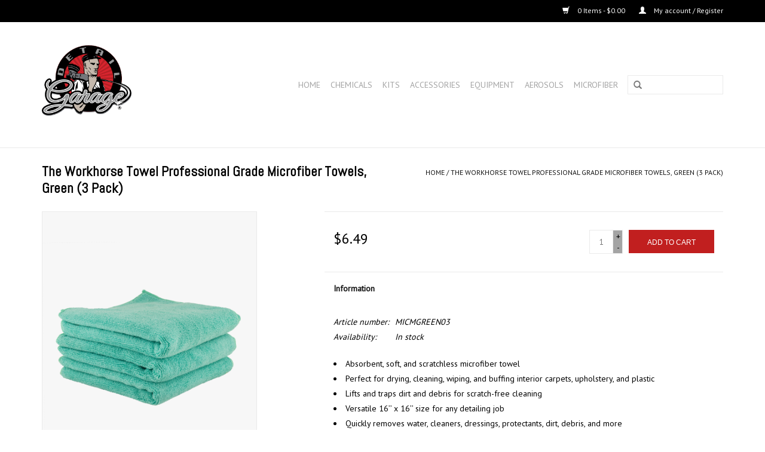

--- FILE ---
content_type: text/html;charset=utf-8
request_url: https://www.detailgarageorl.com/the-workhorse-towel-professional-grade-microfiber-27748356.html
body_size: 6591
content:
<!DOCTYPE html>
<html lang="us">
  <head>
    <meta charset="utf-8"/>
<!-- [START] 'blocks/head.rain' -->
<!--

  (c) 2008-2026 Lightspeed Netherlands B.V.
  http://www.lightspeedhq.com
  Generated: 17-01-2026 @ 07:52:12

-->
<link rel="canonical" href="https://www.detailgarageorl.com/the-workhorse-towel-professional-grade-microfiber-27748356.html"/>
<link rel="alternate" href="https://www.detailgarageorl.com/index.rss" type="application/rss+xml" title="New products"/>
<meta name="robots" content="noodp,noydir"/>
<meta property="og:url" content="https://www.detailgarageorl.com/the-workhorse-towel-professional-grade-microfiber-27748356.html?source=facebook"/>
<meta property="og:site_name" content="Detail Garage - Orlando FL"/>
<meta property="og:title" content="Chemical Guys The Workhorse Towel Professional Grade Microfiber Towels, Green (3 Pack)"/>
<meta property="og:description" content="Absorbent, soft, and scratchless microfiber towelPerfect for drying, cleaning, wiping, and buffing interior carpets, upholstery, and plastic Lifts and traps dir"/>
<meta property="og:image" content="https://cdn.shoplightspeed.com/shops/636299/files/20041419/chemical-guys-the-workhorse-towel-professional-gra.jpg"/>
<!--[if lt IE 9]>
<script src="https://cdn.shoplightspeed.com/assets/html5shiv.js?2025-02-20"></script>
<![endif]-->
<!-- [END] 'blocks/head.rain' -->
    <title>Chemical Guys The Workhorse Towel Professional Grade Microfiber Towels, Green (3 Pack) - Detail Garage - Orlando FL</title>
    <meta name="description" content="Absorbent, soft, and scratchless microfiber towelPerfect for drying, cleaning, wiping, and buffing interior carpets, upholstery, and plastic Lifts and traps dir" />
    <meta name="keywords" content="Chemical, Guys, The, Workhorse, Towel, Professional, Grade, Microfiber, Towels,, Green, (3, Pack)" />
    <meta http-equiv="X-UA-Compatible" content="IE=edge,chrome=1">
    <meta name="viewport" content="width=device-width, initial-scale=1.0">
    <meta name="apple-mobile-web-app-capable" content="yes">
    <meta name="apple-mobile-web-app-status-bar-style" content="black">

    <link rel="shortcut icon" href="https://cdn.shoplightspeed.com/shops/636299/themes/11452/assets/dgfavicon.ico?20200615112827" type="image/x-icon" />
    <link href='//fonts.googleapis.com/css?family=PT%20Sans:400,300,600' rel='stylesheet' type='text/css'>
    <link href='//fonts.googleapis.com/css?family=Abel:400,300,600' rel='stylesheet' type='text/css'>
    <link rel="shortcut icon" href="https://cdn.shoplightspeed.com/shops/636299/themes/11452/assets/favicon.ico?20200615112827" type="image/x-icon" /> 
    <link rel="stylesheet" href="https://cdn.shoplightspeed.com/shops/636299/themes/11452/assets/bootstrap-min.css?20200615112827" />
    <link rel="stylesheet" href="https://cdn.shoplightspeed.com/shops/636299/themes/11452/assets/style.css?20200615112827" />    
    <link rel="stylesheet" href="https://cdn.shoplightspeed.com/shops/636299/themes/11452/assets/settings.css?20200615112827" />  
    <link rel="stylesheet" href="https://cdn.shoplightspeed.com/assets/gui-2-0.css?2025-02-20" />
    <link rel="stylesheet" href="https://cdn.shoplightspeed.com/assets/gui-responsive-2-0.css?2025-02-20" />   
    <link rel="stylesheet" href="https://cdn.shoplightspeed.com/shops/636299/themes/11452/assets/custom.css?20200615112827" />
        
    <script src="https://cdn.shoplightspeed.com/assets/jquery-1-9-1.js?2025-02-20"></script>
    <script src="https://cdn.shoplightspeed.com/assets/jquery-ui-1-10-1.js?2025-02-20"></script>
   
    <script type="text/javascript" src="https://cdn.shoplightspeed.com/shops/636299/themes/11452/assets/global.js?20200615112827"></script>
		<script type="text/javascript" src="https://cdn.shoplightspeed.com/shops/636299/themes/11452/assets/bootstrap-min.js?20200615112827"></script>
    <script type="text/javascript" src="https://cdn.shoplightspeed.com/shops/636299/themes/11452/assets/jcarousel.js?20200615112827"></script>
    <script type="text/javascript" src="https://cdn.shoplightspeed.com/assets/gui.js?2025-02-20"></script>
    <script type="text/javascript" src="https://cdn.shoplightspeed.com/assets/gui-responsive-2-0.js?2025-02-20"></script>
    
    <script type="text/javascript" src="https://cdn.shoplightspeed.com/shops/636299/themes/11452/assets/share42.js?20200615112827"></script> 
        
    <!--[if lt IE 9]>
    <link rel="stylesheet" href="https://cdn.shoplightspeed.com/shops/636299/themes/11452/assets/style-ie.css?20200615112827" />
    <![endif]-->
    <link rel="stylesheet" media="print" href="https://cdn.shoplightspeed.com/shops/636299/themes/11452/assets/print-min.css?20200615112827" />
  </head>
  <body>
    <header>
      <div class="topnav">
        <div class="container">
                    <div class="right">
            <a href="https://www.detailgarageorl.com/cart/" title="Cart" class="cart"> 
              <span class="glyphicon glyphicon-shopping-cart"></span>
              0 Items - $0.00
            </a>
            <a href="https://www.detailgarageorl.com/account/" title="My account" class="my-account">
              <span class="glyphicon glyphicon-user"></span>
                            My account / Register
                          </a>
          </div>
        </div>
      </div>
      <div class="navigation container">
        <div class="align">
          <ul class="burger">
            <img src="https://cdn.shoplightspeed.com/shops/636299/themes/11452/assets/hamburger.png?20200615112827" width="32" height="32" alt="Menu">
          </ul>

                      <div class="vertical logo">
              <a href="https://www.detailgarageorl.com/" title="Detail Garage - Orlando FL">
                <img class="logo-image" src="https://cdn.shoplightspeed.com/shops/636299/themes/11452/assets/dglogo.png?20200615112827" alt="Detail Garage - Orlando FL" />
              </a>
            </div>
          
          <nav class="nonbounce desktop vertical">
            <form action="https://www.detailgarageorl.com/search/" method="get" id="formSearch">
              <input type="text" name="q" autocomplete="off"  value=""/>
              <span onclick="$('#formSearch').submit();" title="Search" class="glyphicon glyphicon-search"></span>
            </form>
            <ul>
              <li class="item home ">
                <a class="itemLink" href="https://www.detailgarageorl.com/">Home</a>
              </li>
                                          <li class="item sub">
                <a class="itemLink" href="https://www.detailgarageorl.com/chemicals/" title="Chemicals">Chemicals</a>
                                <span class="glyphicon glyphicon-play"></span>
                <ul class="subnav">
                                    <li class="subitem">
                    <a class="subitemLink" href="https://www.detailgarageorl.com/chemicals/rim-wheel-waxes/" title="Rim &amp; Wheel Waxes">Rim &amp; Wheel Waxes</a>
                                        <ul class="subnav">
                                            <li class="subitem">
                        <a class="subitemLink" href="https://www.detailgarageorl.com/chemicals/rim-wheel-waxes/wheels/" title="Wheels">Wheels</a>
                      </li>
                                          </ul>
                                      </li>
                                    <li class="subitem">
                    <a class="subitemLink" href="https://www.detailgarageorl.com/chemicals/tire-vinyl-dressings/" title="Tire &amp; Vinyl Dressings">Tire &amp; Vinyl Dressings</a>
                                        <ul class="subnav">
                                            <li class="subitem">
                        <a class="subitemLink" href="https://www.detailgarageorl.com/chemicals/tire-vinyl-dressings/exterior-interior/" title="Exterior/Interior">Exterior/Interior</a>
                      </li>
                                            <li class="subitem">
                        <a class="subitemLink" href="https://www.detailgarageorl.com/chemicals/tire-vinyl-dressings/exterior/" title="Exterior">Exterior</a>
                      </li>
                                          </ul>
                                      </li>
                                    <li class="subitem">
                    <a class="subitemLink" href="https://www.detailgarageorl.com/chemicals/cleaners-degreasers/" title="Cleaners &amp; Degreasers">Cleaners &amp; Degreasers</a>
                                        <ul class="subnav">
                                            <li class="subitem">
                        <a class="subitemLink" href="https://www.detailgarageorl.com/chemicals/cleaners-degreasers/wheels/" title="Wheels">Wheels</a>
                      </li>
                                            <li class="subitem">
                        <a class="subitemLink" href="https://www.detailgarageorl.com/chemicals/cleaners-degreasers/window/" title="Window">Window</a>
                      </li>
                                            <li class="subitem">
                        <a class="subitemLink" href="https://www.detailgarageorl.com/chemicals/cleaners-degreasers/interior/" title="Interior">Interior</a>
                      </li>
                                            <li class="subitem">
                        <a class="subitemLink" href="https://www.detailgarageorl.com/chemicals/cleaners-degreasers/all-purpose-cleaners/" title="All Purpose Cleaners">All Purpose Cleaners</a>
                      </li>
                                            <li class="subitem">
                        <a class="subitemLink" href="https://www.detailgarageorl.com/chemicals/cleaners-degreasers/exterior/" title="Exterior">Exterior</a>
                      </li>
                                            <li class="subitem">
                        <a class="subitemLink" href="https://www.detailgarageorl.com/chemicals/cleaners-degreasers/convertible-top/" title="Convertible Top">Convertible Top</a>
                      </li>
                                            <li class="subitem">
                        <a class="subitemLink" href="https://www.detailgarageorl.com/chemicals/cleaners-degreasers/detail-spray/" title="Detail Spray">Detail Spray</a>
                      </li>
                                          </ul>
                                      </li>
                                    <li class="subitem">
                    <a class="subitemLink" href="https://www.detailgarageorl.com/chemicals/glazes-polishes/" title="Glazes &amp; Polishes">Glazes &amp; Polishes</a>
                                        <ul class="subnav">
                                            <li class="subitem">
                        <a class="subitemLink" href="https://www.detailgarageorl.com/chemicals/glazes-polishes/exterior/" title="Exterior">Exterior</a>
                      </li>
                                          </ul>
                                      </li>
                                    <li class="subitem">
                    <a class="subitemLink" href="https://www.detailgarageorl.com/chemicals/waxes-sealants/" title="Waxes &amp; Sealants">Waxes &amp; Sealants</a>
                                        <ul class="subnav">
                                            <li class="subitem">
                        <a class="subitemLink" href="https://www.detailgarageorl.com/chemicals/waxes-sealants/wax/" title="Wax">Wax</a>
                      </li>
                                            <li class="subitem">
                        <a class="subitemLink" href="https://www.detailgarageorl.com/chemicals/waxes-sealants/sealant/" title="Sealant">Sealant</a>
                      </li>
                                            <li class="subitem">
                        <a class="subitemLink" href="https://www.detailgarageorl.com/chemicals/waxes-sealants/detail-spray/" title="Detail Spray">Detail Spray</a>
                      </li>
                                            <li class="subitem">
                        <a class="subitemLink" href="https://www.detailgarageorl.com/chemicals/waxes-sealants/waterless-washes/" title="Waterless Washes">Waterless Washes</a>
                      </li>
                                            <li class="subitem">
                        <a class="subitemLink" href="https://www.detailgarageorl.com/chemicals/waxes-sealants/exterior/" title="Exterior">Exterior</a>
                      </li>
                                            <li class="subitem">
                        <a class="subitemLink" href="https://www.detailgarageorl.com/chemicals/waxes-sealants/wheels/" title="Wheels">Wheels</a>
                      </li>
                                          </ul>
                                      </li>
                                    <li class="subitem">
                    <a class="subitemLink" href="https://www.detailgarageorl.com/chemicals/leather-care/" title="Leather Care">Leather Care</a>
                                        <ul class="subnav">
                                            <li class="subitem">
                        <a class="subitemLink" href="https://www.detailgarageorl.com/chemicals/leather-care/interior/" title="Interior">Interior</a>
                      </li>
                                          </ul>
                                      </li>
                                    <li class="subitem">
                    <a class="subitemLink" href="https://www.detailgarageorl.com/chemicals/airfresheners/" title="Airfresheners">Airfresheners</a>
                                        <ul class="subnav">
                                            <li class="subitem">
                        <a class="subitemLink" href="https://www.detailgarageorl.com/chemicals/airfresheners/interior/" title="Interior">Interior</a>
                      </li>
                                          </ul>
                                      </li>
                                    <li class="subitem">
                    <a class="subitemLink" href="https://www.detailgarageorl.com/chemicals/compounds/" title="Compounds">Compounds</a>
                                        <ul class="subnav">
                                            <li class="subitem">
                        <a class="subitemLink" href="https://www.detailgarageorl.com/chemicals/compounds/exterior/" title="Exterior">Exterior</a>
                      </li>
                                          </ul>
                                      </li>
                                    <li class="subitem">
                    <a class="subitemLink" href="https://www.detailgarageorl.com/chemicals/car-wash-shampoos/" title="Car Wash Shampoos">Car Wash Shampoos</a>
                                        <ul class="subnav">
                                            <li class="subitem">
                        <a class="subitemLink" href="https://www.detailgarageorl.com/chemicals/car-wash-shampoos/exterior/" title="Exterior">Exterior</a>
                      </li>
                                          </ul>
                                      </li>
                                    <li class="subitem">
                    <a class="subitemLink" href="https://www.detailgarageorl.com/chemicals/water-spot-removers/" title="Water Spot Removers">Water Spot Removers</a>
                                        <ul class="subnav">
                                            <li class="subitem">
                        <a class="subitemLink" href="https://www.detailgarageorl.com/chemicals/water-spot-removers/exterior/" title="Exterior">Exterior</a>
                      </li>
                                          </ul>
                                      </li>
                                    <li class="subitem">
                    <a class="subitemLink" href="https://www.detailgarageorl.com/chemicals/fabric-protectants/" title="Fabric Protectants">Fabric Protectants</a>
                                        <ul class="subnav">
                                            <li class="subitem">
                        <a class="subitemLink" href="https://www.detailgarageorl.com/chemicals/fabric-protectants/interior/" title="Interior">Interior</a>
                      </li>
                                            <li class="subitem">
                        <a class="subitemLink" href="https://www.detailgarageorl.com/chemicals/fabric-protectants/convertible-top/" title="Convertible Top">Convertible Top</a>
                      </li>
                                          </ul>
                                      </li>
                                    <li class="subitem">
                    <a class="subitemLink" href="https://www.detailgarageorl.com/chemicals/metal-polishes/" title="Metal Polishes">Metal Polishes</a>
                                        <ul class="subnav">
                                            <li class="subitem">
                        <a class="subitemLink" href="https://www.detailgarageorl.com/chemicals/metal-polishes/exterior/" title="Exterior">Exterior</a>
                      </li>
                                          </ul>
                                      </li>
                                    <li class="subitem">
                    <a class="subitemLink" href="https://www.detailgarageorl.com/chemicals/carwash-shampoos/" title="Carwash Shampoos">Carwash Shampoos</a>
                                      </li>
                                    <li class="subitem">
                    <a class="subitemLink" href="https://www.detailgarageorl.com/chemicals/ceramic-coating-hyper-wax/" title="Ceramic Coating Hyper Wax">Ceramic Coating Hyper Wax</a>
                                      </li>
                                    <li class="subitem">
                    <a class="subitemLink" href="https://www.detailgarageorl.com/chemicals/waxes-sealants-detail-spray/" title="Waxes &amp; Sealants: Detail Spray">Waxes &amp; Sealants: Detail Spray</a>
                                      </li>
                                    <li class="subitem">
                    <a class="subitemLink" href="https://www.detailgarageorl.com/chemicals/waxes-sealants-waterless-wash/" title="Waxes &amp; Sealants: Waterless Wash">Waxes &amp; Sealants: Waterless Wash</a>
                                      </li>
                                    <li class="subitem">
                    <a class="subitemLink" href="https://www.detailgarageorl.com/chemicals/cleaners-degreasers-window/" title="Cleaners &amp; Degreasers: Window">Cleaners &amp; Degreasers: Window</a>
                                      </li>
                                  </ul>
                              </li>
                            <li class="item sub">
                <a class="itemLink" href="https://www.detailgarageorl.com/kits/" title="Kits">Kits</a>
                                <span class="glyphicon glyphicon-play"></span>
                <ul class="subnav">
                                    <li class="subitem">
                    <a class="subitemLink" href="https://www.detailgarageorl.com/kits/polishers/" title="Polishers">Polishers</a>
                                        <ul class="subnav">
                                            <li class="subitem">
                        <a class="subitemLink" href="https://www.detailgarageorl.com/kits/polishers/buffer-accessories/" title="Buffer Accessories">Buffer Accessories</a>
                      </li>
                                          </ul>
                                      </li>
                                  </ul>
                              </li>
                            <li class="item sub">
                <a class="itemLink" href="https://www.detailgarageorl.com/accessories/" title="Accessories">Accessories</a>
                                <span class="glyphicon glyphicon-play"></span>
                <ul class="subnav">
                                    <li class="subitem">
                    <a class="subitemLink" href="https://www.detailgarageorl.com/accessories/bucket-accessories/" title="Bucket Accessories">Bucket Accessories</a>
                                        <ul class="subnav">
                                            <li class="subitem">
                        <a class="subitemLink" href="https://www.detailgarageorl.com/accessories/bucket-accessories/exterior/" title="Exterior">Exterior</a>
                      </li>
                                          </ul>
                                      </li>
                                    <li class="subitem">
                    <a class="subitemLink" href="https://www.detailgarageorl.com/accessories/mitts-pads/" title="Mitts &amp; Pads">Mitts &amp; Pads</a>
                                        <ul class="subnav">
                                            <li class="subitem">
                        <a class="subitemLink" href="https://www.detailgarageorl.com/accessories/mitts-pads/exterior/" title="Exterior">Exterior</a>
                      </li>
                                          </ul>
                                      </li>
                                    <li class="subitem">
                    <a class="subitemLink" href="https://www.detailgarageorl.com/accessories/applicators/" title="Applicators">Applicators</a>
                                        <ul class="subnav">
                                            <li class="subitem">
                        <a class="subitemLink" href="https://www.detailgarageorl.com/accessories/applicators/exterior/" title="Exterior">Exterior</a>
                      </li>
                                            <li class="subitem">
                        <a class="subitemLink" href="https://www.detailgarageorl.com/accessories/applicators/wheels/" title="Wheels">Wheels</a>
                      </li>
                                          </ul>
                                      </li>
                                    <li class="subitem">
                    <a class="subitemLink" href="https://www.detailgarageorl.com/accessories/bottles-sprayers/" title="Bottles &amp; Sprayers">Bottles &amp; Sprayers</a>
                                        <ul class="subnav">
                                            <li class="subitem">
                        <a class="subitemLink" href="https://www.detailgarageorl.com/accessories/bottles-sprayers/exterior-interior/" title="Exterior/Interior">Exterior/Interior</a>
                      </li>
                                          </ul>
                                      </li>
                                    <li class="subitem">
                    <a class="subitemLink" href="https://www.detailgarageorl.com/accessories/brushes/" title="Brushes">Brushes</a>
                                        <ul class="subnav">
                                            <li class="subitem">
                        <a class="subitemLink" href="https://www.detailgarageorl.com/accessories/brushes/interior/" title="Interior">Interior</a>
                      </li>
                                            <li class="subitem">
                        <a class="subitemLink" href="https://www.detailgarageorl.com/accessories/brushes/wheels/" title="Wheels">Wheels</a>
                      </li>
                                            <li class="subitem">
                        <a class="subitemLink" href="https://www.detailgarageorl.com/accessories/brushes/exterior/" title="Exterior">Exterior</a>
                      </li>
                                            <li class="subitem">
                        <a class="subitemLink" href="https://www.detailgarageorl.com/accessories/brushes/exterior-interior/" title="Exterior/Interior">Exterior/Interior</a>
                      </li>
                                          </ul>
                                      </li>
                                    <li class="subitem">
                    <a class="subitemLink" href="https://www.detailgarageorl.com/accessories/backing-plates/" title="Backing Plates">Backing Plates</a>
                                        <ul class="subnav">
                                            <li class="subitem">
                        <a class="subitemLink" href="https://www.detailgarageorl.com/accessories/backing-plates/buffer-accessories/" title="Buffer Accessories">Buffer Accessories</a>
                      </li>
                                          </ul>
                                      </li>
                                    <li class="subitem">
                    <a class="subitemLink" href="https://www.detailgarageorl.com/accessories/buffing-pads/" title="Buffing Pads">Buffing Pads</a>
                                        <ul class="subnav">
                                            <li class="subitem">
                        <a class="subitemLink" href="https://www.detailgarageorl.com/accessories/buffing-pads/buffer-accessories/" title="Buffer Accessories">Buffer Accessories</a>
                      </li>
                                          </ul>
                                      </li>
                                    <li class="subitem">
                    <a class="subitemLink" href="https://www.detailgarageorl.com/accessories/clay-bars/" title="Clay Bars">Clay Bars</a>
                                        <ul class="subnav">
                                            <li class="subitem">
                        <a class="subitemLink" href="https://www.detailgarageorl.com/accessories/clay-bars/exterior/" title="Exterior">Exterior</a>
                      </li>
                                          </ul>
                                      </li>
                                  </ul>
                              </li>
                            <li class="item sub">
                <a class="itemLink" href="https://www.detailgarageorl.com/equipment/" title="Equipment">Equipment</a>
                                <span class="glyphicon glyphicon-play"></span>
                <ul class="subnav">
                                    <li class="subitem">
                    <a class="subitemLink" href="https://www.detailgarageorl.com/equipment/foam-guns-nozzles/" title="Foam Guns &amp; Nozzles">Foam Guns &amp; Nozzles</a>
                                        <ul class="subnav">
                                            <li class="subitem">
                        <a class="subitemLink" href="https://www.detailgarageorl.com/equipment/foam-guns-nozzles/exterior/" title="Exterior">Exterior</a>
                      </li>
                                          </ul>
                                      </li>
                                    <li class="subitem">
                    <a class="subitemLink" href="https://www.detailgarageorl.com/equipment/polishers/" title="Polishers">Polishers</a>
                                      </li>
                                  </ul>
                              </li>
                            <li class="item sub">
                <a class="itemLink" href="https://www.detailgarageorl.com/aerosols/" title="Aerosols">Aerosols</a>
                                <span class="glyphicon glyphicon-play"></span>
                <ul class="subnav">
                                    <li class="subitem">
                    <a class="subitemLink" href="https://www.detailgarageorl.com/aerosols/tire-vinyl-dressings/" title="Tire &amp; Vinyl Dressings">Tire &amp; Vinyl Dressings</a>
                                        <ul class="subnav">
                                            <li class="subitem">
                        <a class="subitemLink" href="https://www.detailgarageorl.com/aerosols/tire-vinyl-dressings/exterior/" title="Exterior">Exterior</a>
                      </li>
                                          </ul>
                                      </li>
                                    <li class="subitem">
                    <a class="subitemLink" href="https://www.detailgarageorl.com/aerosols/cleaners-degreasers/" title="Cleaners &amp; Degreasers">Cleaners &amp; Degreasers</a>
                                        <ul class="subnav">
                                            <li class="subitem">
                        <a class="subitemLink" href="https://www.detailgarageorl.com/aerosols/cleaners-degreasers/window/" title="Window">Window</a>
                      </li>
                                          </ul>
                                      </li>
                                  </ul>
                              </li>
                            <li class="item sub">
                <a class="itemLink" href="https://www.detailgarageorl.com/microfiber/" title="Microfiber">Microfiber</a>
                                <span class="glyphicon glyphicon-play"></span>
                <ul class="subnav">
                                    <li class="subitem">
                    <a class="subitemLink" href="https://www.detailgarageorl.com/microfiber/microfiber-towels/" title="Microfiber Towels">Microfiber Towels</a>
                                        <ul class="subnav">
                                            <li class="subitem">
                        <a class="subitemLink" href="https://www.detailgarageorl.com/microfiber/microfiber-towels/exterior-interior/" title="Exterior/Interior">Exterior/Interior</a>
                      </li>
                                            <li class="subitem">
                        <a class="subitemLink" href="https://www.detailgarageorl.com/microfiber/microfiber-towels/exterior/" title="Exterior">Exterior</a>
                      </li>
                                          </ul>
                                      </li>
                                    <li class="subitem">
                    <a class="subitemLink" href="https://www.detailgarageorl.com/microfiber/microfiber-applicators/" title="Microfiber Applicators">Microfiber Applicators</a>
                                        <ul class="subnav">
                                            <li class="subitem">
                        <a class="subitemLink" href="https://www.detailgarageorl.com/microfiber/microfiber-applicators/exterior-interior/" title="Exterior/Interior">Exterior/Interior</a>
                      </li>
                                          </ul>
                                      </li>
                                    <li class="subitem">
                    <a class="subitemLink" href="https://www.detailgarageorl.com/microfiber/microfiber-mitts/" title="Microfiber Mitts">Microfiber Mitts</a>
                                        <ul class="subnav">
                                            <li class="subitem">
                        <a class="subitemLink" href="https://www.detailgarageorl.com/microfiber/microfiber-mitts/exterior/" title="Exterior">Exterior</a>
                      </li>
                                          </ul>
                                      </li>
                                    <li class="subitem">
                    <a class="subitemLink" href="https://www.detailgarageorl.com/microfiber/microfiber-accessories/" title="Microfiber Accessories">Microfiber Accessories</a>
                                        <ul class="subnav">
                                            <li class="subitem">
                        <a class="subitemLink" href="https://www.detailgarageorl.com/microfiber/microfiber-accessories/exterior/" title="Exterior">Exterior</a>
                      </li>
                                          </ul>
                                      </li>
                                  </ul>
                              </li>
                                                                    </ul>
            <span class="glyphicon glyphicon-remove"></span>  
          </nav>
        </div>
      </div>
    </header>
    
    <div class="wrapper">
      <div class="container content">
                <div itemscope itemtype="http://schema.org/Product">
  <div class="page-title row">
  <meta itemprop="description" content="Absorbent, soft, and scratchless microfiber towelPerfect for drying, cleaning, wiping, and buffing interior carpets, upholstery, and plastic
Lifts and traps dirt and debris for scratch-free cleaning
Versatile 16’’ x 16’’ size for any detailing job
Quickly" />  <div class="col-sm-6 col-md-6">
    <h1 class="product-page" itemprop="name" content="Chemical Guys The Workhorse Towel Professional Grade Microfiber Towels, Green (3 Pack)">       The Workhorse Towel Professional Grade Microfiber Towels, Green (3 Pack) </h1> 
      </div>
  <div class="col-sm-6 col-md-6 breadcrumbs text-right">
    <a href="https://www.detailgarageorl.com/" title="Home">Home</a>
    
        / <a href="https://www.detailgarageorl.com/the-workhorse-towel-professional-grade-microfiber-27748356.html">The Workhorse Towel Professional Grade Microfiber Towels, Green (3 Pack)</a>
      </div>  
</div>
<div class="product-wrap row">
  <div class="product-img col-sm-4 col-md-4">
    <div class="zoombox">
      <div class="images"> 
        <meta itemprop="image" content="https://cdn.shoplightspeed.com/shops/636299/files/20041419/300x250x2/chemical-guys-the-workhorse-towel-professional-gra.jpg" />       
                <a class="zoom first" data-image-id="20041419">             
                                  <img src="https://cdn.shoplightspeed.com/shops/636299/files/20041419/800x1024x2/chemical-guys-the-workhorse-towel-professional-gra.jpg" alt="Chemical Guys The Workhorse Towel Professional Grade Microfiber Towels, Green (3 Pack)">
                              </a> 
              </div>
      
      <div class="thumbs row">
                <div class="col-xs-3 col-sm-4 col-md-4">
          <a data-image-id="20041419">
                                        <img src="https://cdn.shoplightspeed.com/shops/636299/files/20041419/156x230x2/chemical-guys-the-workhorse-towel-professional-gra.jpg" alt="Chemical Guys The Workhorse Towel Professional Grade Microfiber Towels, Green (3 Pack)" title="Chemical Guys The Workhorse Towel Professional Grade Microfiber Towels, Green (3 Pack)"/>
                                    </a>
        </div>
              </div>  
    </div>
  </div>
 
  <div itemprop="offers" itemscope itemtype="http://schema.org/Offer" class="product-info col-sm-8 col-md-7 col-md-offset-1"> 
	    	<meta itemprop="price" content="6.49" />
    	<meta itemprop="priceCurrency" content="USD" />
	 
    <meta itemprop="itemCondition" itemtype="http://schema.org/OfferItemCondition" content="http://schema.org/NewCondition"/>
	<meta itemprop="url" content="https://www.detailgarageorl.com/the-workhorse-towel-professional-grade-microfiber-27748356.html" />  
          <meta itemprop="availability" content="http://schema.org/InStock" />
          
    <form action="https://www.detailgarageorl.com/cart/add/46100389/" id=
        "product_configure_form" method="post">
              <input type="hidden" name="bundle_id" id="product_configure_bundle_id" value="">
            <div class="product-price row">
        <div class="price-wrap col-xs-5 col-md-5"> 
                    <span class="price" style="line-height: 30px;">$6.49
             
 
        </div>
        <div class="cart col-xs-7 col-md-7"> 
          <div class="cart">
                        <input type="text" name="quantity" value="1" />
            <div class="change">
              <a href="javascript:;" onclick="updateQuantity('up');" class="up">+</a>
              <a href="javascript:;" onclick="updateQuantity('down');" class="down">-</a>
            </div>
            <a href="javascript:;" onclick="$('#product_configure_form').submit();" class="btn glyphicon glyphicon-shopping-cart" title="Add to cart" >
              <span>Add to cart</span>
            </a>
                      </div>
        </div>
      </div>
    </form>   

    <div class="product-tabs row">
      <div class="tabs">
        <ul>
          <li class="active col-2 information"><a rel="info" href="#">Information</a></li>
                            </ul>
      </div>                    
      <div class="tabsPages">
        <div class="page info active">
          <table class="details">
                      <meta itemprop="mpn" content="MICMGREEN03" />                        <tr class="articlenumber">
              <td>Article number:</td>
              <td>MICMGREEN03</td>
            </tr>
                         
         
                        <tr class="availability">
              <td>Availability:</td>
                            <td><span class="in-stock">In stock</span>
              	              </td>  
                          </tr> 
              
                
                        
          </table>
         
          
                    <div class="clearfix"></div>
          
          <ul>
<li>Absorbent, soft, and scratchless microfiber towel</li>
<li>Perfect for drying, cleaning, wiping, and buffing interior carpets, upholstery, and plastic</li>
<li>Lifts and traps dirt and debris for scratch-free cleaning</li>
<li>Versatile 16’’ x 16’’ size for any detailing job</li>
<li>Quickly removes water, cleaners, dressings, protectants, dirt, debris, and more</li>
<li>Made with ultra soft 70/30 microfiber</li>
</ul>
          
                    
        </div>
        
        <div class="page reviews">
                              
          <div class="bottom">
            <div class="right">
              <a href="https://www.detailgarageorl.com/account/review/27748356/">Add your review</a>
            </div>
            <span>0</span> stars based on <span>0</span> reviews
          </div>          
        </div>
      </div>
    </div>
  </div>
</div>
<div class="product-actions row">
  <div class="social-media col-xs-12 col-md-4">
    <div class="share42init"  data-url="https://www.detailgarageorl.com/the-workhorse-towel-professional-grade-microfiber-27748356.html" data-image="https://cdn.shoplightspeed.com/shops/636299/files/20041419/300x250x2/chemical-guys-the-workhorse-towel-professional-gra.jpg" ></div>
  </div>
  <div class="col-md-7 col-xs-12 col-md-offset-1 ">
    <div class="tags-actions row">
      <div class="tags col-xs-12 col-md-4">
                                <a href="https://www.detailgarageorl.com/brands/chemical-guys/" title="product.brand.title"><h2 itemprop="brand" content="Chemical Guys">Chemical Guys</h2></a>
              </div>
      <div class="actions col-xs-12 col-md-8 text-right">
        <a href="https://www.detailgarageorl.com/account/wishlistAdd/27748356/?variant_id=46100389" title="Add to wishlist">Add to wishlist</a> / 
        <a href="https://www.detailgarageorl.com/compare/add/46100389/" title="Add to compare">
          Add to compare
        </a> / 
                <a href="#" onclick="window.print(); return false;" title="Print">
          Print
        </a>
      </div>      
    </div>
  </div>    
</div>

   
  
</div>


<script src="https://cdn.shoplightspeed.com/shops/636299/themes/11452/assets/jquery-zoom-min.js?20200615112827" type="text/javascript"></script>
<script type="text/javascript">
function updateQuantity(way){
    var quantity = parseInt($('.cart input').val());

    if (way == 'up'){
        if (quantity < 12){
            quantity++;
        } else {
            quantity = 12;
        }
    } else {
        if (quantity > 1){
            quantity--;
        } else {
            quantity = 1;
        }
    }

    $('.cart input').val(quantity);
}
</script>      </div>
      
      <footer>
        <hr class="full-width" />
        <div class="container">
          <div class="social row">
                        <div class="newsletter col-xs-12 col-sm-7 col-md-7">
              <span class="title">Sign up for our newsletter:</span>
              <form id="formNewsletter" action="https://www.detailgarageorl.com/account/newsletter/" method="post">
                <input type="hidden" name="key" value="27cbabc26b66d68ac792d7eacc7af78f" />
                <input type="text" name="email" id="formNewsletterEmail" value="" placeholder="E-mail"/>
                <a class="btn glyphicon glyphicon-send" href="#" onclick="$('#formNewsletter').submit(); return false;" title="Subscribe" ><span>Subscribe</span></a>
              </form>
            </div>
            
                        <div class="social-media col-xs-12 col-md-12  col-sm-5 col-md-5 text-right">
              <div class="inline-block relative">
                <a href="https://www.facebook.com/DetailGarageOrlando/" class="social-icon facebook" target="_blank"></a>                                                                <a href="https://www.youtube.com/user/chemicalGuys" class="social-icon youtube" target="_blank"></a>                                <a href="https://www.instagram.com/detailgarageorlando/" class="social-icon instagram" target="_blank" title="Instagram Detail Garage - Orlando FL"></a>                
                              </div>
            </div>
                      </div>
          <hr class="full-width" />
          <div class="links row">
            <div class="col-xs-12 col-sm-3 col-md-3">
                <label class="footercollapse" for="_1">
                  <strong>Customer service</strong>
                  <span class="glyphicon glyphicon-chevron-down hidden-sm hidden-md hidden-lg"></span></label>
                    <input class="footercollapse_input hidden-md hidden-lg hidden-sm" id="_1" type="checkbox">
                    <div class="list">
  
                  <ul class="no-underline no-list-style">
                                                <li><a href="https://www.detailgarageorl.com/service/about/" title="Our Story" >Our Story</a>
                        </li>
                                                <li><a href="https://www.detailgarageorl.com/service/general-terms-conditions/" title="General terms &amp; conditions" >General terms &amp; conditions</a>
                        </li>
                                                <li><a href="https://www.detailgarageorl.com/service/shipping-returns/" title="Shipping &amp; returns" >Shipping &amp; returns</a>
                        </li>
                                            </ul>
                  </div> 
             
            </div>     
       
            
            <div class="col-xs-12 col-sm-3 col-md-3">
          <label class="footercollapse" for="_2">
                  <strong>Products</strong>
                  <span class="glyphicon glyphicon-chevron-down hidden-sm hidden-md hidden-lg"></span></label>
                    <input class="footercollapse_input hidden-md hidden-lg hidden-sm" id="_2" type="checkbox">
                    <div class="list">
              <ul>
                <li><a href="https://www.detailgarageorl.com/collection/" title="All products">All products</a></li>
                <li><a href="https://www.detailgarageorl.com/collection/?sort=newest" title="New products">New products</a></li>
                <li><a href="https://www.detailgarageorl.com/collection/offers/" title="Offers">Offers</a></li>
                                                              </ul>
            </div>
            </div>
            
            <div class="col-xs-12 col-sm-3 col-md-3">
              <label class="footercollapse" for="_3">
                  <strong>
                                My account
                              </strong>
                  <span class="glyphicon glyphicon-chevron-down hidden-sm hidden-md hidden-lg"></span></label>
                    <input class="footercollapse_input hidden-md hidden-lg hidden-sm" id="_3" type="checkbox">
                    <div class="list">
            
           
              <ul>
                                <li><a href="https://www.detailgarageorl.com/account/" title="Register">Register</a></li>
                                <li><a href="https://www.detailgarageorl.com/account/orders/" title="My orders">My orders</a></li>
                                <li><a href="https://www.detailgarageorl.com/account/wishlist/" title="My wishlist">My wishlist</a></li>
                              </ul>
            </div>
            </div>
            <div class="col-xs-12 col-sm-3 col-md-3">
                 <label class="footercollapse" for="_4">
                  <strong>Detail Garage  </strong>
                  <span class="glyphicon glyphicon-chevron-down hidden-sm hidden-md hidden-lg"></span></label>
                    <input class="footercollapse_input hidden-md hidden-lg hidden-sm" id="_4" type="checkbox">
                    <div class="list">
              
              
              
              <span class="contact-description">506 N State Rd. 434 Altamonte Spring, FL 32714</span>                            <div class="contact">
                <span class="glyphicon glyphicon-earphone"></span>
                <a href="tel:(407) 807-0676" title="Phone">(407) 807-0676</a>
              </div>
                                          <div class="contact">
                <span class="glyphicon glyphicon-envelope"></span>
                <a href="/cdn-cgi/l/email-protection#88e7fae4e9e6ece7c8ecedfce9e1e4efe9fae9efeda6ebe7e5" title="Email"><span class="__cf_email__" data-cfemail="a1ced3cdc0cfc5cee1c5c4d5c0c8cdc6c0d3c0c6c48fc2cecc">[email&#160;protected]</span></a>
              </div>
                            </div>
              
                                                      </div>
          </div>
          <hr class="full-width" />
        </div>
        <div class="copyright-payment">
          <div class="container">
            <div class="row">
              <div class="copyright col-md-6">
                © Copyright 2026 Detail Garage - Orlando FL 
                                - Powered by
                                <a href="http://www.lightspeedhq.com" title="Lightspeed" target="_blank">Lightspeed</a>
                                                              </div>
              <div class="payments col-md-6 text-right">
                                <a href="https://www.detailgarageorl.com/service/payment-methods/" title="Payment methods">
                  <img src="https://cdn.shoplightspeed.com/assets/icon-payment-cash.png?2025-02-20" alt="Cash" />
                </a>
                                <a href="https://www.detailgarageorl.com/service/payment-methods/" title="Payment methods">
                  <img src="https://cdn.shoplightspeed.com/assets/icon-payment-creditcard.png?2025-02-20" alt="Credit Card" />
                </a>
                              </div>
            </div>
          </div>
        </div>
      </footer>
    </div>
    <!-- [START] 'blocks/body.rain' -->
<script data-cfasync="false" src="/cdn-cgi/scripts/5c5dd728/cloudflare-static/email-decode.min.js"></script><script>
(function () {
  var s = document.createElement('script');
  s.type = 'text/javascript';
  s.async = true;
  s.src = 'https://www.detailgarageorl.com/services/stats/pageview.js?product=27748356&hash=8168';
  ( document.getElementsByTagName('head')[0] || document.getElementsByTagName('body')[0] ).appendChild(s);
})();
</script>
<!-- [END] 'blocks/body.rain' -->
      <script>(function(){function c(){var b=a.contentDocument||a.contentWindow.document;if(b){var d=b.createElement('script');d.innerHTML="window.__CF$cv$params={r:'9bf44594680526ee',t:'MTc2ODYzNjMzMi4wMDAwMDA='};var a=document.createElement('script');a.nonce='';a.src='/cdn-cgi/challenge-platform/scripts/jsd/main.js';document.getElementsByTagName('head')[0].appendChild(a);";b.getElementsByTagName('head')[0].appendChild(d)}}if(document.body){var a=document.createElement('iframe');a.height=1;a.width=1;a.style.position='absolute';a.style.top=0;a.style.left=0;a.style.border='none';a.style.visibility='hidden';document.body.appendChild(a);if('loading'!==document.readyState)c();else if(window.addEventListener)document.addEventListener('DOMContentLoaded',c);else{var e=document.onreadystatechange||function(){};document.onreadystatechange=function(b){e(b);'loading'!==document.readyState&&(document.onreadystatechange=e,c())}}}})();</script><script defer src="https://static.cloudflareinsights.com/beacon.min.js/vcd15cbe7772f49c399c6a5babf22c1241717689176015" integrity="sha512-ZpsOmlRQV6y907TI0dKBHq9Md29nnaEIPlkf84rnaERnq6zvWvPUqr2ft8M1aS28oN72PdrCzSjY4U6VaAw1EQ==" data-cf-beacon='{"rayId":"9bf44594680526ee","version":"2025.9.1","serverTiming":{"name":{"cfExtPri":true,"cfEdge":true,"cfOrigin":true,"cfL4":true,"cfSpeedBrain":true,"cfCacheStatus":true}},"token":"8247b6569c994ee1a1084456a4403cc9","b":1}' crossorigin="anonymous"></script>
</body>
</html>

--- FILE ---
content_type: text/javascript;charset=utf-8
request_url: https://www.detailgarageorl.com/services/stats/pageview.js?product=27748356&hash=8168
body_size: -435
content:
// SEOshop 17-01-2026 07:52:13